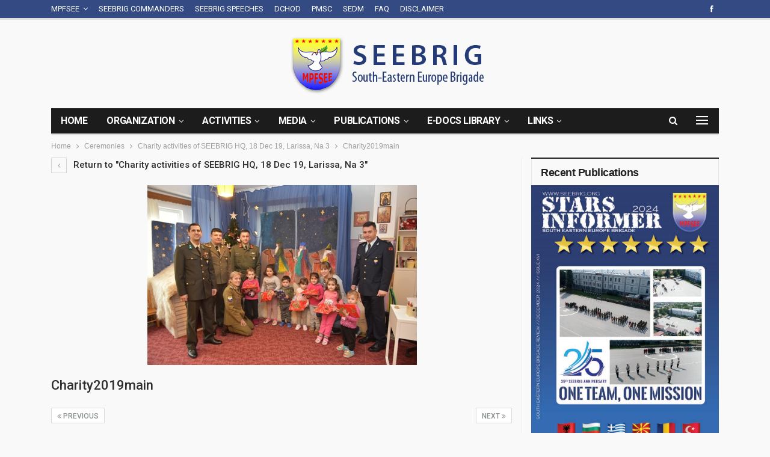

--- FILE ---
content_type: text/html; charset=UTF-8
request_url: https://seebrig.org/2019/12/19/charity-activities-of-seebrig-hq-18-dec-19-larissa-na-3/charity2019main/
body_size: 14528
content:
	<!DOCTYPE html>
		<!--[if IE 8]>
	<html class="ie ie8" lang="en-US"> <![endif]-->
	<!--[if IE 9]>
	<html class="ie ie9" lang="en-US"> <![endif]-->
	<!--[if gt IE 9]><!-->
<html lang="en-US"> <!--<![endif]-->
	<head>
				<meta charset="UTF-8">
		<meta http-equiv="X-UA-Compatible" content="IE=edge">
		<meta name="viewport" content="width=device-width, initial-scale=1.0">
		<link rel="pingback" href="https://seebrig.org/xmlrpc.php"/>

		<title>Charity2019main &#8211; SEEBRIG &#8211; South-Eastern Europe Brigade</title>
<meta name='robots' content='max-image-preview:large' />
<meta name="dlm-version" content="4.9.14">
<!-- Better Open Graph, Schema.org & Twitter Integration -->
<meta property="og:locale" content="en_us"/>
<meta property="og:site_name" content="SEEBRIG - South-Eastern Europe Brigade"/>
<meta property="og:url" content="https://seebrig.org/2019/12/19/charity-activities-of-seebrig-hq-18-dec-19-larissa-na-3/charity2019main/"/>
<meta property="og:title" content="Charity2019main"/>
<meta property="og:image" content="https://seebrig.org/wp-content/themes/publisher/images/default-thumb/large.png"/>
<meta property="og:description" content="South-Eastern Europe Brigade (SEEBRIG) - formation established by seven participating nations in order to contribute to the regional security and stability in the Euro-Atlantic area"/>
<meta property="og:type" content="article"/>
<meta name="twitter:card" content="summary"/>
<meta name="twitter:url" content="https://seebrig.org/2019/12/19/charity-activities-of-seebrig-hq-18-dec-19-larissa-na-3/charity2019main/"/>
<meta name="twitter:title" content="Charity2019main"/>
<meta name="twitter:description" content="South-Eastern Europe Brigade (SEEBRIG) - formation established by seven participating nations in order to contribute to the regional security and stability in the Euro-Atlantic area"/>
<meta name="twitter:image" content="https://seebrig.org/wp-content/themes/publisher/images/default-thumb/large.png"/>
<!-- / Better Open Graph, Schema.org & Twitter Integration. -->
<link rel='dns-prefetch' href='//fonts.googleapis.com' />
<link rel="alternate" type="application/rss+xml" title="SEEBRIG - South-Eastern Europe Brigade &raquo; Feed" href="https://seebrig.org/feed/" />
<link rel="alternate" type="application/rss+xml" title="SEEBRIG - South-Eastern Europe Brigade &raquo; Comments Feed" href="https://seebrig.org/comments/feed/" />
<link rel="alternate" type="application/rss+xml" title="SEEBRIG - South-Eastern Europe Brigade &raquo; Charity2019main Comments Feed" href="https://seebrig.org/2019/12/19/charity-activities-of-seebrig-hq-18-dec-19-larissa-na-3/charity2019main/feed/" />
<script type="text/javascript">
/* <![CDATA[ */
window._wpemojiSettings = {"baseUrl":"https:\/\/s.w.org\/images\/core\/emoji\/15.0.3\/72x72\/","ext":".png","svgUrl":"https:\/\/s.w.org\/images\/core\/emoji\/15.0.3\/svg\/","svgExt":".svg","source":{"concatemoji":"https:\/\/seebrig.org\/wp-includes\/js\/wp-emoji-release.min.js?ver=3b097df0fd80c4e1befd5365b3468c5c"}};
/*! This file is auto-generated */
!function(i,n){var o,s,e;function c(e){try{var t={supportTests:e,timestamp:(new Date).valueOf()};sessionStorage.setItem(o,JSON.stringify(t))}catch(e){}}function p(e,t,n){e.clearRect(0,0,e.canvas.width,e.canvas.height),e.fillText(t,0,0);var t=new Uint32Array(e.getImageData(0,0,e.canvas.width,e.canvas.height).data),r=(e.clearRect(0,0,e.canvas.width,e.canvas.height),e.fillText(n,0,0),new Uint32Array(e.getImageData(0,0,e.canvas.width,e.canvas.height).data));return t.every(function(e,t){return e===r[t]})}function u(e,t,n){switch(t){case"flag":return n(e,"\ud83c\udff3\ufe0f\u200d\u26a7\ufe0f","\ud83c\udff3\ufe0f\u200b\u26a7\ufe0f")?!1:!n(e,"\ud83c\uddfa\ud83c\uddf3","\ud83c\uddfa\u200b\ud83c\uddf3")&&!n(e,"\ud83c\udff4\udb40\udc67\udb40\udc62\udb40\udc65\udb40\udc6e\udb40\udc67\udb40\udc7f","\ud83c\udff4\u200b\udb40\udc67\u200b\udb40\udc62\u200b\udb40\udc65\u200b\udb40\udc6e\u200b\udb40\udc67\u200b\udb40\udc7f");case"emoji":return!n(e,"\ud83d\udc26\u200d\u2b1b","\ud83d\udc26\u200b\u2b1b")}return!1}function f(e,t,n){var r="undefined"!=typeof WorkerGlobalScope&&self instanceof WorkerGlobalScope?new OffscreenCanvas(300,150):i.createElement("canvas"),a=r.getContext("2d",{willReadFrequently:!0}),o=(a.textBaseline="top",a.font="600 32px Arial",{});return e.forEach(function(e){o[e]=t(a,e,n)}),o}function t(e){var t=i.createElement("script");t.src=e,t.defer=!0,i.head.appendChild(t)}"undefined"!=typeof Promise&&(o="wpEmojiSettingsSupports",s=["flag","emoji"],n.supports={everything:!0,everythingExceptFlag:!0},e=new Promise(function(e){i.addEventListener("DOMContentLoaded",e,{once:!0})}),new Promise(function(t){var n=function(){try{var e=JSON.parse(sessionStorage.getItem(o));if("object"==typeof e&&"number"==typeof e.timestamp&&(new Date).valueOf()<e.timestamp+604800&&"object"==typeof e.supportTests)return e.supportTests}catch(e){}return null}();if(!n){if("undefined"!=typeof Worker&&"undefined"!=typeof OffscreenCanvas&&"undefined"!=typeof URL&&URL.createObjectURL&&"undefined"!=typeof Blob)try{var e="postMessage("+f.toString()+"("+[JSON.stringify(s),u.toString(),p.toString()].join(",")+"));",r=new Blob([e],{type:"text/javascript"}),a=new Worker(URL.createObjectURL(r),{name:"wpTestEmojiSupports"});return void(a.onmessage=function(e){c(n=e.data),a.terminate(),t(n)})}catch(e){}c(n=f(s,u,p))}t(n)}).then(function(e){for(var t in e)n.supports[t]=e[t],n.supports.everything=n.supports.everything&&n.supports[t],"flag"!==t&&(n.supports.everythingExceptFlag=n.supports.everythingExceptFlag&&n.supports[t]);n.supports.everythingExceptFlag=n.supports.everythingExceptFlag&&!n.supports.flag,n.DOMReady=!1,n.readyCallback=function(){n.DOMReady=!0}}).then(function(){return e}).then(function(){var e;n.supports.everything||(n.readyCallback(),(e=n.source||{}).concatemoji?t(e.concatemoji):e.wpemoji&&e.twemoji&&(t(e.twemoji),t(e.wpemoji)))}))}((window,document),window._wpemojiSettings);
/* ]]> */
</script>
<style id='wp-emoji-styles-inline-css' type='text/css'>

	img.wp-smiley, img.emoji {
		display: inline !important;
		border: none !important;
		box-shadow: none !important;
		height: 1em !important;
		width: 1em !important;
		margin: 0 0.07em !important;
		vertical-align: -0.1em !important;
		background: none !important;
		padding: 0 !important;
	}
</style>
<link rel='stylesheet' id='wp-block-library-css' href='https://seebrig.org/wp-includes/css/dist/block-library/style.min.css?ver=3b097df0fd80c4e1befd5365b3468c5c' type='text/css' media='all' />
<style id='classic-theme-styles-inline-css' type='text/css'>
/*! This file is auto-generated */
.wp-block-button__link{color:#fff;background-color:#32373c;border-radius:9999px;box-shadow:none;text-decoration:none;padding:calc(.667em + 2px) calc(1.333em + 2px);font-size:1.125em}.wp-block-file__button{background:#32373c;color:#fff;text-decoration:none}
</style>
<style id='global-styles-inline-css' type='text/css'>
:root{--wp--preset--aspect-ratio--square: 1;--wp--preset--aspect-ratio--4-3: 4/3;--wp--preset--aspect-ratio--3-4: 3/4;--wp--preset--aspect-ratio--3-2: 3/2;--wp--preset--aspect-ratio--2-3: 2/3;--wp--preset--aspect-ratio--16-9: 16/9;--wp--preset--aspect-ratio--9-16: 9/16;--wp--preset--color--black: #000000;--wp--preset--color--cyan-bluish-gray: #abb8c3;--wp--preset--color--white: #ffffff;--wp--preset--color--pale-pink: #f78da7;--wp--preset--color--vivid-red: #cf2e2e;--wp--preset--color--luminous-vivid-orange: #ff6900;--wp--preset--color--luminous-vivid-amber: #fcb900;--wp--preset--color--light-green-cyan: #7bdcb5;--wp--preset--color--vivid-green-cyan: #00d084;--wp--preset--color--pale-cyan-blue: #8ed1fc;--wp--preset--color--vivid-cyan-blue: #0693e3;--wp--preset--color--vivid-purple: #9b51e0;--wp--preset--gradient--vivid-cyan-blue-to-vivid-purple: linear-gradient(135deg,rgba(6,147,227,1) 0%,rgb(155,81,224) 100%);--wp--preset--gradient--light-green-cyan-to-vivid-green-cyan: linear-gradient(135deg,rgb(122,220,180) 0%,rgb(0,208,130) 100%);--wp--preset--gradient--luminous-vivid-amber-to-luminous-vivid-orange: linear-gradient(135deg,rgba(252,185,0,1) 0%,rgba(255,105,0,1) 100%);--wp--preset--gradient--luminous-vivid-orange-to-vivid-red: linear-gradient(135deg,rgba(255,105,0,1) 0%,rgb(207,46,46) 100%);--wp--preset--gradient--very-light-gray-to-cyan-bluish-gray: linear-gradient(135deg,rgb(238,238,238) 0%,rgb(169,184,195) 100%);--wp--preset--gradient--cool-to-warm-spectrum: linear-gradient(135deg,rgb(74,234,220) 0%,rgb(151,120,209) 20%,rgb(207,42,186) 40%,rgb(238,44,130) 60%,rgb(251,105,98) 80%,rgb(254,248,76) 100%);--wp--preset--gradient--blush-light-purple: linear-gradient(135deg,rgb(255,206,236) 0%,rgb(152,150,240) 100%);--wp--preset--gradient--blush-bordeaux: linear-gradient(135deg,rgb(254,205,165) 0%,rgb(254,45,45) 50%,rgb(107,0,62) 100%);--wp--preset--gradient--luminous-dusk: linear-gradient(135deg,rgb(255,203,112) 0%,rgb(199,81,192) 50%,rgb(65,88,208) 100%);--wp--preset--gradient--pale-ocean: linear-gradient(135deg,rgb(255,245,203) 0%,rgb(182,227,212) 50%,rgb(51,167,181) 100%);--wp--preset--gradient--electric-grass: linear-gradient(135deg,rgb(202,248,128) 0%,rgb(113,206,126) 100%);--wp--preset--gradient--midnight: linear-gradient(135deg,rgb(2,3,129) 0%,rgb(40,116,252) 100%);--wp--preset--font-size--small: 13px;--wp--preset--font-size--medium: 20px;--wp--preset--font-size--large: 36px;--wp--preset--font-size--x-large: 42px;--wp--preset--spacing--20: 0.44rem;--wp--preset--spacing--30: 0.67rem;--wp--preset--spacing--40: 1rem;--wp--preset--spacing--50: 1.5rem;--wp--preset--spacing--60: 2.25rem;--wp--preset--spacing--70: 3.38rem;--wp--preset--spacing--80: 5.06rem;--wp--preset--shadow--natural: 6px 6px 9px rgba(0, 0, 0, 0.2);--wp--preset--shadow--deep: 12px 12px 50px rgba(0, 0, 0, 0.4);--wp--preset--shadow--sharp: 6px 6px 0px rgba(0, 0, 0, 0.2);--wp--preset--shadow--outlined: 6px 6px 0px -3px rgba(255, 255, 255, 1), 6px 6px rgba(0, 0, 0, 1);--wp--preset--shadow--crisp: 6px 6px 0px rgba(0, 0, 0, 1);}:where(.is-layout-flex){gap: 0.5em;}:where(.is-layout-grid){gap: 0.5em;}body .is-layout-flex{display: flex;}.is-layout-flex{flex-wrap: wrap;align-items: center;}.is-layout-flex > :is(*, div){margin: 0;}body .is-layout-grid{display: grid;}.is-layout-grid > :is(*, div){margin: 0;}:where(.wp-block-columns.is-layout-flex){gap: 2em;}:where(.wp-block-columns.is-layout-grid){gap: 2em;}:where(.wp-block-post-template.is-layout-flex){gap: 1.25em;}:where(.wp-block-post-template.is-layout-grid){gap: 1.25em;}.has-black-color{color: var(--wp--preset--color--black) !important;}.has-cyan-bluish-gray-color{color: var(--wp--preset--color--cyan-bluish-gray) !important;}.has-white-color{color: var(--wp--preset--color--white) !important;}.has-pale-pink-color{color: var(--wp--preset--color--pale-pink) !important;}.has-vivid-red-color{color: var(--wp--preset--color--vivid-red) !important;}.has-luminous-vivid-orange-color{color: var(--wp--preset--color--luminous-vivid-orange) !important;}.has-luminous-vivid-amber-color{color: var(--wp--preset--color--luminous-vivid-amber) !important;}.has-light-green-cyan-color{color: var(--wp--preset--color--light-green-cyan) !important;}.has-vivid-green-cyan-color{color: var(--wp--preset--color--vivid-green-cyan) !important;}.has-pale-cyan-blue-color{color: var(--wp--preset--color--pale-cyan-blue) !important;}.has-vivid-cyan-blue-color{color: var(--wp--preset--color--vivid-cyan-blue) !important;}.has-vivid-purple-color{color: var(--wp--preset--color--vivid-purple) !important;}.has-black-background-color{background-color: var(--wp--preset--color--black) !important;}.has-cyan-bluish-gray-background-color{background-color: var(--wp--preset--color--cyan-bluish-gray) !important;}.has-white-background-color{background-color: var(--wp--preset--color--white) !important;}.has-pale-pink-background-color{background-color: var(--wp--preset--color--pale-pink) !important;}.has-vivid-red-background-color{background-color: var(--wp--preset--color--vivid-red) !important;}.has-luminous-vivid-orange-background-color{background-color: var(--wp--preset--color--luminous-vivid-orange) !important;}.has-luminous-vivid-amber-background-color{background-color: var(--wp--preset--color--luminous-vivid-amber) !important;}.has-light-green-cyan-background-color{background-color: var(--wp--preset--color--light-green-cyan) !important;}.has-vivid-green-cyan-background-color{background-color: var(--wp--preset--color--vivid-green-cyan) !important;}.has-pale-cyan-blue-background-color{background-color: var(--wp--preset--color--pale-cyan-blue) !important;}.has-vivid-cyan-blue-background-color{background-color: var(--wp--preset--color--vivid-cyan-blue) !important;}.has-vivid-purple-background-color{background-color: var(--wp--preset--color--vivid-purple) !important;}.has-black-border-color{border-color: var(--wp--preset--color--black) !important;}.has-cyan-bluish-gray-border-color{border-color: var(--wp--preset--color--cyan-bluish-gray) !important;}.has-white-border-color{border-color: var(--wp--preset--color--white) !important;}.has-pale-pink-border-color{border-color: var(--wp--preset--color--pale-pink) !important;}.has-vivid-red-border-color{border-color: var(--wp--preset--color--vivid-red) !important;}.has-luminous-vivid-orange-border-color{border-color: var(--wp--preset--color--luminous-vivid-orange) !important;}.has-luminous-vivid-amber-border-color{border-color: var(--wp--preset--color--luminous-vivid-amber) !important;}.has-light-green-cyan-border-color{border-color: var(--wp--preset--color--light-green-cyan) !important;}.has-vivid-green-cyan-border-color{border-color: var(--wp--preset--color--vivid-green-cyan) !important;}.has-pale-cyan-blue-border-color{border-color: var(--wp--preset--color--pale-cyan-blue) !important;}.has-vivid-cyan-blue-border-color{border-color: var(--wp--preset--color--vivid-cyan-blue) !important;}.has-vivid-purple-border-color{border-color: var(--wp--preset--color--vivid-purple) !important;}.has-vivid-cyan-blue-to-vivid-purple-gradient-background{background: var(--wp--preset--gradient--vivid-cyan-blue-to-vivid-purple) !important;}.has-light-green-cyan-to-vivid-green-cyan-gradient-background{background: var(--wp--preset--gradient--light-green-cyan-to-vivid-green-cyan) !important;}.has-luminous-vivid-amber-to-luminous-vivid-orange-gradient-background{background: var(--wp--preset--gradient--luminous-vivid-amber-to-luminous-vivid-orange) !important;}.has-luminous-vivid-orange-to-vivid-red-gradient-background{background: var(--wp--preset--gradient--luminous-vivid-orange-to-vivid-red) !important;}.has-very-light-gray-to-cyan-bluish-gray-gradient-background{background: var(--wp--preset--gradient--very-light-gray-to-cyan-bluish-gray) !important;}.has-cool-to-warm-spectrum-gradient-background{background: var(--wp--preset--gradient--cool-to-warm-spectrum) !important;}.has-blush-light-purple-gradient-background{background: var(--wp--preset--gradient--blush-light-purple) !important;}.has-blush-bordeaux-gradient-background{background: var(--wp--preset--gradient--blush-bordeaux) !important;}.has-luminous-dusk-gradient-background{background: var(--wp--preset--gradient--luminous-dusk) !important;}.has-pale-ocean-gradient-background{background: var(--wp--preset--gradient--pale-ocean) !important;}.has-electric-grass-gradient-background{background: var(--wp--preset--gradient--electric-grass) !important;}.has-midnight-gradient-background{background: var(--wp--preset--gradient--midnight) !important;}.has-small-font-size{font-size: var(--wp--preset--font-size--small) !important;}.has-medium-font-size{font-size: var(--wp--preset--font-size--medium) !important;}.has-large-font-size{font-size: var(--wp--preset--font-size--large) !important;}.has-x-large-font-size{font-size: var(--wp--preset--font-size--x-large) !important;}
:where(.wp-block-post-template.is-layout-flex){gap: 1.25em;}:where(.wp-block-post-template.is-layout-grid){gap: 1.25em;}
:where(.wp-block-columns.is-layout-flex){gap: 2em;}:where(.wp-block-columns.is-layout-grid){gap: 2em;}
:root :where(.wp-block-pullquote){font-size: 1.5em;line-height: 1.6;}
</style>
<link rel='stylesheet' id='pdfp-public-css' href='https://seebrig.org/wp-content/plugins/pdf-poster/dist/public.css?ver=2.1.24' type='text/css' media='all' />
<link rel='stylesheet' id='ms-main-css' href='https://seebrig.org/wp-content/plugins/masterslider/public/assets/css/masterslider.main.css?ver=3.5.5' type='text/css' media='all' />
<link rel='stylesheet' id='ms-custom-css' href='https://seebrig.org/wp-content/uploads/masterslider/custom.css?ver=1.1' type='text/css' media='all' />
<link rel='stylesheet' id='better-framework-main-fonts-css' href='https://fonts.googleapis.com/css?family=Roboto:400,500,700&#038;display=swap' type='text/css' media='all' />
<script type="text/javascript" src="https://seebrig.org/wp-includes/js/jquery/jquery.min.js?ver=3.7.1" id="jquery-core-js"></script>
<script type="text/javascript" src="https://seebrig.org/wp-includes/js/jquery/jquery-migrate.min.js?ver=3.4.1" id="jquery-migrate-js"></script>
<!--[if lt IE 9]>
<script type="text/javascript" src="https://seebrig.org/wp-content/themes/publisher/includes/libs/better-framework/assets/js/html5shiv.min.js?ver=3.15.0" id="bf-html5shiv-js"></script>
<![endif]-->
<!--[if lt IE 9]>
<script type="text/javascript" src="https://seebrig.org/wp-content/themes/publisher/includes/libs/better-framework/assets/js/respond.min.js?ver=3.15.0" id="bf-respond-js"></script>
<![endif]-->
<link rel="https://api.w.org/" href="https://seebrig.org/wp-json/" /><link rel="alternate" title="JSON" type="application/json" href="https://seebrig.org/wp-json/wp/v2/media/2049" /><link rel="EditURI" type="application/rsd+xml" title="RSD" href="https://seebrig.org/xmlrpc.php?rsd" />

<link rel='shortlink' href='https://seebrig.org/?p=2049' />
<link rel="alternate" title="oEmbed (JSON)" type="application/json+oembed" href="https://seebrig.org/wp-json/oembed/1.0/embed?url=https%3A%2F%2Fseebrig.org%2F2019%2F12%2F19%2Fcharity-activities-of-seebrig-hq-18-dec-19-larissa-na-3%2Fcharity2019main%2F" />
<link rel="alternate" title="oEmbed (XML)" type="text/xml+oembed" href="https://seebrig.org/wp-json/oembed/1.0/embed?url=https%3A%2F%2Fseebrig.org%2F2019%2F12%2F19%2Fcharity-activities-of-seebrig-hq-18-dec-19-larissa-na-3%2Fcharity2019main%2F&#038;format=xml" />
<script>var ms_grabbing_curosr='https://seebrig.org/wp-content/plugins/masterslider/public/assets/css/common/grabbing.cur',ms_grab_curosr='https://seebrig.org/wp-content/plugins/masterslider/public/assets/css/common/grab.cur';</script>
<meta name="generator" content="MasterSlider 3.5.5 - Responsive Touch Image Slider" />
        <style>
                    </style>
        <meta name="generator" content="Powered by WPBakery Page Builder - drag and drop page builder for WordPress."/>
<script type="application/ld+json">{
    "@context": "http://schema.org/",
    "@type": "Organization",
    "@id": "#organization",
    "logo": {
        "@type": "ImageObject",
        "url": "https://seebrig.org/wp-content/uploads/2022/08/logo.png"
    },
    "url": "https://seebrig.org/",
    "name": "SEEBRIG - South-Eastern Europe Brigade",
    "description": "South-Eastern Europe Brigade (SEEBRIG) - formation established by seven participating nations in order to contribute to the regional security and stability in the Euro-Atlantic area"
}</script>
<script type="application/ld+json">{
    "@context": "http://schema.org/",
    "@type": "WebSite",
    "name": "SEEBRIG - South-Eastern Europe Brigade",
    "alternateName": "South-Eastern Europe Brigade (SEEBRIG) - formation established by seven participating nations in order to contribute to the regional security and stability in the Euro-Atlantic area",
    "url": "https://seebrig.org/"
}</script>
<script type="application/ld+json">{
    "@context": "http://schema.org/",
    "@type": "ImageObject",
    "headline": "Charity2019main",
    "datePublished": "2022-10-07",
    "dateModified": "2022-10-07",
    "author": {
        "@type": "Person",
        "@id": "#person-EditorSeebrig",
        "name": "Editor Seebrig"
    },
    "image": "https://seebrig.org/wp-content/uploads/2022/10/Charity2019main.jpg",
    "interactionStatistic": [
        {
            "@type": "InteractionCounter",
            "interactionType": "http://schema.org/CommentAction",
            "userInteractionCount": "0"
        }
    ],
    "publisher": {
        "@id": "#organization"
    },
    "mainEntityOfPage": "https://seebrig.org/2019/12/19/charity-activities-of-seebrig-hq-18-dec-19-larissa-na-3/charity2019main/"
}</script>
<link rel='stylesheet' id='bf-minifed-css-1' href='https://seebrig.org/wp-content/bs-booster-cache/8721c3e798a6a68d660a39d445ed65e7.css' type='text/css' media='all' />
<link rel='stylesheet' id='7.11.0-1742391379' href='https://seebrig.org/wp-content/bs-booster-cache/80559219c720620f77e71471d85d7da4.css' type='text/css' media='all' />
<link rel="icon" href="https://seebrig.org/wp-content/uploads/2022/09/logo-1.png" sizes="32x32" />
<link rel="icon" href="https://seebrig.org/wp-content/uploads/2022/09/logo-1.png" sizes="192x192" />
<link rel="apple-touch-icon" href="https://seebrig.org/wp-content/uploads/2022/09/logo-1.png" />
<meta name="msapplication-TileImage" content="https://seebrig.org/wp-content/uploads/2022/09/logo-1.png" />
		<style type="text/css" id="wp-custom-css">
			.listing.columns-3 .listing-item:nth-child(3n-2), .mega-links.columns-3>.menu-item:nth-child(3n-2) {
    padding-right: 5px;
    clear: left;
}

.listing.columns-3 .listing-item:nth-child(3n+3), .mega-links.columns-3>.menu-item:nth-child(3n+3) {
    padding-left: 5px;
}

.listing.columns-3 .listing-item:nth-child(3n-1), .mega-links.columns-3>.menu-item:nth-child(3n-1) {
    padding-left: 3px;
    padding-right: 3px;
}
.site-header .site-branding .logo {
  
    text-align: center;
}

.fff {
	min-height:685px;
}
.fff .listing-item-text-3 .title a {
    color: white!important;
}

@media (min-width: 768px){
.fff.vc_col-sm-4 {
    width: 32.333333%!important;
	}}

.fff .wpb_text_column a{
	color:white;
}

.fff .post-meta, .post-meta a {
    color: #ebebeb;
}

.section-heading.sh-t6.sh-s3 .other-link .h-text {
    padding: 0 0 0 17px;
    FONT-SIZE: 14px;
    text-transform: uppercase;
}


.post-tp-8-header {
   
    height: 328px;
    float: left;
    width: 40%;
    margin: 0 30px 25px 0;
}

.post-summary {
	font-family: Arial;}
.entry-content {
	font-family: Arial;}
body, .btn-bs-pagination, .body-typo {
	font-family: Arial;}

ul ::marker{
    color: #ff7a18;
	font-size:20px;
}

.post-tp-8-header {
    height: 385px;
	width: 47%;}

p {
    margin: 0 0 5px;
    font-size: 16px;
    font-family: Arial;
}

ol, ul {
    
    font-size: 15px;
    font-family: Arial;
}

.archive-title .pre-title {

    display: none;
}

.post-meta .post-author {

    DISPLAY: NONE;
}

.pub  {
    border: 0;
    vertical-align: middle;
    margin-top: -22px;
}

.listing-item-grid-1 .featured .img-holder {

    box-shadow: rgb(204 219 232) 3px 3px 6px 0px inset, rgb(255 255 255 / 50%) -3px -3px 6px 1px inset;
    box-shadow: rgb(0 0 0 / 45%) 0px 25px 20px -20px;
}

.entry-content .gallery .gallery-item img {
    max-width: 99%!important;
    height: auto!important;
}		</style>
		<noscript><style> .wpb_animate_when_almost_visible { opacity: 1; }</style></noscript>	</head>

<body class="attachment attachment-template-default single single-attachment postid-2049 attachmentid-2049 attachment-jpeg _masterslider _msp_version_3.5.5 bs-theme bs-publisher bs-publisher-tech-magazine active-light-box ltr close-rh page-layout-2-col page-layout-2-col-right full-width active-sticky-sidebar main-menu-sticky-smart main-menu-boxed active-ajax-search  wpb-js-composer js-comp-ver-6.7.0 vc_responsive bs-ll-a" dir="ltr">
<div class="off-canvas-overlay"></div>
<div class="off-canvas-container left skin-white">
	<div class="off-canvas-inner">
		<span class="canvas-close"><i></i></span>
					<div class="off-canvas-header">
									<div class="logo">

						<a href="https://seebrig.org/">
							<img src="https://seebrig.org/wp-content/uploads/2022/08/logo.png"
							     alt="SEEBRIG - South-Eastern Europe Brigade">
						</a>
					</div>
									<div class="site-description">South-Eastern Europe Brigade (SEEBRIG) - formation established by seven participating nations in order to contribute to the regional security and stability in the Euro-Atlantic area</div>
			</div>
						<div class="off-canvas-search">
				<form role="search" method="get" action="https://seebrig.org">
					<input type="text" name="s" value=""
					       placeholder="Search...">
					<i class="fa fa-search"></i>
				</form>
			</div>
						<nav class="off-canvas-menu">
				<ul class="menu bsm-pure clearfix">
					<li id="menu-item-346" class="menu-item menu-item-type-custom menu-item-object-custom menu-item-has-children better-anim-fade menu-item-346"><a href="#">MPFSEE</a>
<ul class="sub-menu">
	<li id="menu-item-347" class="menu-item menu-item-type-post_type menu-item-object-page better-anim-fade menu-item-347"><a href="https://seebrig.org/south-eastern-europe-brigade-seebrig/">South-Eastern Europe Brigade ‘SEEBRIG’</a></li>
	<li id="menu-item-348" class="menu-item menu-item-type-post_type menu-item-object-page better-anim-fade menu-item-348"><a href="https://seebrig.org/seebrigs-concept-of-operation/">SEEBRIG’s Concept of Operation</a></li>
	<li id="menu-item-349" class="menu-item menu-item-type-post_type menu-item-object-page better-anim-fade menu-item-349"><a href="https://seebrig.org/decision-making-process/">Decision Making Process</a></li>
</ul>
</li>
<li id="menu-item-350" class="menu-item menu-item-type-taxonomy menu-item-object-category menu-term-20 better-anim-fade menu-item-350"><a href="https://seebrig.org/category/seebrig-commanders/">SEEBRIG Commanders</a></li>
<li id="menu-item-359" class="menu-item menu-item-type-taxonomy menu-item-object-category menu-term-17 better-anim-fade menu-item-359"><a href="https://seebrig.org/category/seebrig-speeches/">SEEBRIG Speeches</a></li>
<li id="menu-item-376" class="menu-item menu-item-type-post_type menu-item-object-page better-anim-fade menu-item-376"><a href="https://seebrig.org/dchod/">DCHOD</a></li>
<li id="menu-item-386" class="menu-item menu-item-type-post_type menu-item-object-page better-anim-fade menu-item-386"><a href="https://seebrig.org/pmsc/">PMSC</a></li>
<li id="menu-item-451" class="menu-item menu-item-type-taxonomy menu-item-object-category menu-term-24 better-anim-fade menu-item-451"><a href="https://seebrig.org/category/sedm/">SEDM</a></li>
<li id="menu-item-465" class="menu-item menu-item-type-post_type menu-item-object-page better-anim-fade menu-item-465"><a href="https://seebrig.org/faq/">FAQ</a></li>
<li id="menu-item-470" class="menu-item menu-item-type-post_type menu-item-object-page better-anim-fade menu-item-470"><a href="https://seebrig.org/disclaimer/">Disclaimer</a></li>
				</ul>
			</nav>
				</div>
</div>
		<div class="main-wrap content-main-wrap">
			<header id="header" class="site-header header-style-2 boxed" itemscope="itemscope" itemtype="https://schema.org/WPHeader">

		<section class="topbar topbar-style-1 hidden-xs hidden-xs">
	<div class="content-wrap">
		<div class="container">
			<div class="topbar-inner clearfix">

									<div class="section-links">
								<div  class="  better-studio-shortcode bsc-clearfix better-social-counter style-button not-colored in-4-col">
						<ul class="social-list bsc-clearfix"><li class="social-item facebook"><a href = "https://www.facebook.com/seebrig" target = "_blank" > <i class="item-icon bsfi-facebook" ></i><span class="item-title" > Likes </span> </a> </li> 			</ul>
		</div>
							</div>
				
				<div class="section-menu">
						<div id="menu-top" class="menu top-menu-wrapper" role="navigation" itemscope="itemscope" itemtype="https://schema.org/SiteNavigationElement">
		<nav class="top-menu-container">

			<ul id="top-navigation" class="top-menu menu clearfix bsm-pure">
				<li class="menu-item menu-item-type-custom menu-item-object-custom menu-item-has-children better-anim-fade menu-item-346"><a href="#">MPFSEE</a>
<ul class="sub-menu">
	<li class="menu-item menu-item-type-post_type menu-item-object-page better-anim-fade menu-item-347"><a href="https://seebrig.org/south-eastern-europe-brigade-seebrig/">South-Eastern Europe Brigade ‘SEEBRIG’</a></li>
	<li class="menu-item menu-item-type-post_type menu-item-object-page better-anim-fade menu-item-348"><a href="https://seebrig.org/seebrigs-concept-of-operation/">SEEBRIG’s Concept of Operation</a></li>
	<li class="menu-item menu-item-type-post_type menu-item-object-page better-anim-fade menu-item-349"><a href="https://seebrig.org/decision-making-process/">Decision Making Process</a></li>
</ul>
</li>
<li class="menu-item menu-item-type-taxonomy menu-item-object-category menu-term-20 better-anim-fade menu-item-350"><a href="https://seebrig.org/category/seebrig-commanders/">SEEBRIG Commanders</a></li>
<li class="menu-item menu-item-type-taxonomy menu-item-object-category menu-term-17 better-anim-fade menu-item-359"><a href="https://seebrig.org/category/seebrig-speeches/">SEEBRIG Speeches</a></li>
<li class="menu-item menu-item-type-post_type menu-item-object-page better-anim-fade menu-item-376"><a href="https://seebrig.org/dchod/">DCHOD</a></li>
<li class="menu-item menu-item-type-post_type menu-item-object-page better-anim-fade menu-item-386"><a href="https://seebrig.org/pmsc/">PMSC</a></li>
<li class="menu-item menu-item-type-taxonomy menu-item-object-category menu-term-24 better-anim-fade menu-item-451"><a href="https://seebrig.org/category/sedm/">SEDM</a></li>
<li class="menu-item menu-item-type-post_type menu-item-object-page better-anim-fade menu-item-465"><a href="https://seebrig.org/faq/">FAQ</a></li>
<li class="menu-item menu-item-type-post_type menu-item-object-page better-anim-fade menu-item-470"><a href="https://seebrig.org/disclaimer/">Disclaimer</a></li>
			</ul>

		</nav>
	</div>
				</div>
			</div>
		</div>
	</div>
</section>
		<div class="header-inner">
			<div class="content-wrap">
				<div class="container">
					<div class="row">
						<div class="row-height">
							<div class="logo-col col-xs-12">
								<div class="col-inside">
									<div id="site-branding" class="site-branding">
	<p  id="site-title" class="logo h1 img-logo">
	<a href="https://seebrig.org/" itemprop="url" rel="home">
					<img id="site-logo" src="https://seebrig.org/wp-content/uploads/2022/08/logo.png"
			     alt="Publisher"  />

			<span class="site-title">Publisher - South-Eastern Europe Brigade (SEEBRIG) - formation established by seven participating nations in order to contribute to the regional security and stability in the Euro-Atlantic area</span>
				</a>
</p>
</div><!-- .site-branding -->
								</div>
							</div>
													</div>
					</div>
				</div>
			</div>
		</div>

		<div id="menu-main" class="menu main-menu-wrapper show-search-item show-off-canvas menu-actions-btn-width-2" role="navigation" itemscope="itemscope" itemtype="https://schema.org/SiteNavigationElement">
	<div class="main-menu-inner">
		<div class="content-wrap">
			<div class="container">

				<nav class="main-menu-container">
					<ul id="main-navigation" class="main-menu menu bsm-pure clearfix">
						<li id="menu-item-142" class="menu-item menu-item-type-post_type menu-item-object-page menu-item-home better-anim-fade menu-item-142"><a href="https://seebrig.org/">Home</a></li>
<li id="menu-item-189" class="menu-item menu-item-type-custom menu-item-object-custom menu-item-has-children better-anim-fade menu-item-189"><a href="#">Organization</a>
<ul class="sub-menu">
	<li id="menu-item-3208" class="menu-item menu-item-type-post_type menu-item-object-page better-anim-fade menu-item-3208"><a href="https://seebrig.org/member-countries1/">Member Countries</a></li>
	<li id="menu-item-3213" class="menu-item menu-item-type-post_type menu-item-object-page better-anim-fade menu-item-3213"><a href="https://seebrig.org/observer-countries/">Observer Countries</a></li>
	<li id="menu-item-558" class="menu-item menu-item-type-post_type menu-item-object-page better-anim-fade menu-item-558"><a href="https://seebrig.org/seebrig-structure/">SEEBRIG Structure</a></li>
</ul>
</li>
<li id="menu-item-191" class="menu-item menu-item-type-custom menu-item-object-custom menu-item-has-children better-anim-fade menu-item-191"><a href="#">Activities</a>
<ul class="sub-menu">
	<li id="menu-item-559" class="menu-item menu-item-type-custom menu-item-object-custom menu-item-has-children better-anim-fade menu-item-559"><a href="#">Evaluation and Certification Process</a>
	<ul class="sub-menu">
		<li id="menu-item-562" class="menu-item menu-item-type-post_type menu-item-object-page better-anim-fade menu-item-562"><a href="https://seebrig.org/general-information/">General Information</a></li>
		<li id="menu-item-618" class="menu-item menu-item-type-post_type menu-item-object-page better-anim-fade menu-item-618"><a href="https://seebrig.org/full-operational-capability/">FOC</a></li>
		<li id="menu-item-617" class="menu-item menu-item-type-post_type menu-item-object-page better-anim-fade menu-item-617"><a href="https://seebrig.org/interim-operational-capability/">IOC</a></li>
	</ul>
</li>
	<li id="menu-item-619" class="menu-item menu-item-type-custom menu-item-object-custom menu-item-has-children better-anim-fade menu-item-619"><a href="#">Training and Exercises</a>
	<ul class="sub-menu">
		<li id="menu-item-624" class="menu-item menu-item-type-post_type menu-item-object-page better-anim-fade menu-item-624"><a href="https://seebrig.org/seebrig-exercise-policy/">SEEBRIG Exercise Policy</a></li>
		<li id="menu-item-714" class="menu-item menu-item-type-taxonomy menu-item-object-category menu-term-32 better-anim-fade menu-item-714"><a href="https://seebrig.org/category/conducted-by-seebrig/">Conducted by SEEBRIG</a></li>
		<li id="menu-item-721" class="menu-item menu-item-type-taxonomy menu-item-object-category menu-term-33 better-anim-fade menu-item-721"><a href="https://seebrig.org/category/participated-by-seebrig/">Participated by SEEBRIG</a></li>
	</ul>
</li>
	<li id="menu-item-722" class="menu-item menu-item-type-taxonomy menu-item-object-category menu-term-30 better-anim-fade menu-item-722"><a href="https://seebrig.org/category/meetings-and-conferences/">Meetings and Conferences</a></li>
	<li id="menu-item-727" class="menu-item menu-item-type-post_type menu-item-object-page better-anim-fade menu-item-727"><a href="https://seebrig.org/planned-activities/">Planned Activities</a></li>
	<li id="menu-item-734" class="menu-item menu-item-type-custom menu-item-object-custom menu-item-has-children better-anim-fade menu-item-734"><a href="#">Social &#038; Welfare</a>
	<ul class="sub-menu">
		<li id="menu-item-735" class="menu-item menu-item-type-taxonomy menu-item-object-category menu-term-34 better-anim-fade menu-item-735"><a href="https://seebrig.org/category/celebrations/">Celebrations</a></li>
		<li id="menu-item-738" class="menu-item menu-item-type-taxonomy menu-item-object-category menu-term-27 better-anim-fade menu-item-738"><a href="https://seebrig.org/category/ceremonies/">Ceremonies</a></li>
		<li id="menu-item-739" class="menu-item menu-item-type-taxonomy menu-item-object-category menu-term-31 better-anim-fade menu-item-739"><a href="https://seebrig.org/category/seebrig-tours-and-trips/">SEEBRIG Tours and Trips</a></li>
		<li id="menu-item-2488" class="menu-item menu-item-type-taxonomy menu-item-object-category menu-term-44 better-anim-fade menu-item-2488"><a href="https://seebrig.org/category/sport/">Sport</a></li>
	</ul>
</li>
	<li id="menu-item-740" class="menu-item menu-item-type-custom menu-item-object-custom menu-item-has-children better-anim-fade menu-item-740"><a href="#">Visits</a>
	<ul class="sub-menu">
		<li id="menu-item-741" class="menu-item menu-item-type-taxonomy menu-item-object-category menu-item-has-children menu-term-28 better-anim-fade menu-item-741"><a href="https://seebrig.org/category/visits-to-allocated-units/">Visits to Allocated Units</a>
		<ul class="sub-menu">
			<li id="menu-item-753" class="menu-item menu-item-type-taxonomy menu-item-object-category menu-term-35 better-anim-fade menu-item-753"><a href="https://seebrig.org/category/visits-to-allocated-units/nation-1/">Nation 1</a></li>
			<li id="menu-item-768" class="menu-item menu-item-type-taxonomy menu-item-object-category menu-term-36 better-anim-fade menu-item-768"><a href="https://seebrig.org/category/visits-to-allocated-units/nation-2/">Nation 2</a></li>
			<li id="menu-item-769" class="menu-item menu-item-type-taxonomy menu-item-object-category menu-term-37 better-anim-fade menu-item-769"><a href="https://seebrig.org/category/visits-to-allocated-units/nation-3/">Nation 3</a></li>
			<li id="menu-item-754" class="menu-item menu-item-type-taxonomy menu-item-object-category menu-term-29 better-anim-fade menu-item-754"><a href="https://seebrig.org/category/visits-to-allocated-units/nation-5/">Nation 5</a></li>
			<li id="menu-item-770" class="menu-item menu-item-type-taxonomy menu-item-object-category menu-term-38 better-anim-fade menu-item-770"><a href="https://seebrig.org/category/visits-to-allocated-units/nation-6/">Nation 6</a></li>
			<li id="menu-item-771" class="menu-item menu-item-type-taxonomy menu-item-object-category menu-term-39 better-anim-fade menu-item-771"><a href="https://seebrig.org/category/visits-to-allocated-units/nation-7/">Nation 7</a></li>
		</ul>
</li>
		<li id="menu-item-777" class="menu-item menu-item-type-taxonomy menu-item-object-category menu-term-40 better-anim-fade menu-item-777"><a href="https://seebrig.org/category/visits-to-seebrig-hq/">Visits to SEEBRIG HQ</a></li>
		<li id="menu-item-781" class="menu-item menu-item-type-taxonomy menu-item-object-category menu-term-41 better-anim-fade menu-item-781"><a href="https://seebrig.org/category/other-visits/">Other Visits</a></li>
	</ul>
</li>
</ul>
</li>
<li id="menu-item-192" class="menu-item menu-item-type-custom menu-item-object-custom menu-item-has-children better-anim-fade menu-item-192"><a href="#">Media</a>
<ul class="sub-menu">
	<li id="menu-item-786" class="menu-item menu-item-type-taxonomy menu-item-object-category menu-term-19 better-anim-fade menu-item-786"><a href="https://seebrig.org/category/press-releases/">Press releases</a></li>
	<li id="menu-item-2831" class="menu-item menu-item-type-post_type menu-item-object-page better-anim-fade menu-item-2831"><a href="https://seebrig.org/media-registration-form/">Media registration form</a></li>
</ul>
</li>
<li id="menu-item-193" class="menu-item menu-item-type-custom menu-item-object-custom menu-item-has-children better-anim-fade menu-item-193"><a href="#">Publications</a>
<ul class="sub-menu">
	<li id="menu-item-886" class="menu-item menu-item-type-custom menu-item-object-custom better-anim-fade menu-item-886"><a href="#">Info Booklet</a></li>
	<li id="menu-item-4417" class="menu-item menu-item-type-post_type menu-item-object-page better-anim-fade menu-item-4417"><a href="https://seebrig.org/25th-anniversary-photo-album/">Photo Album</a></li>
	<li id="menu-item-950" class="menu-item menu-item-type-post_type menu-item-object-page better-anim-fade menu-item-950"><a href="https://seebrig.org/stars_informer/">Stars Informer</a></li>
</ul>
</li>
<li id="menu-item-194" class="menu-item menu-item-type-custom menu-item-object-custom menu-item-has-children better-anim-fade menu-item-194"><a href="#">E-Docs Library</a>
<ul class="sub-menu">
	<li id="menu-item-2509" class="menu-item menu-item-type-post_type menu-item-object-page better-anim-fade menu-item-2509"><a href="https://seebrig.org/mpfsee-base-documents/">MPFSEE Base Documents</a></li>
	<li id="menu-item-2541" class="menu-item menu-item-type-post_type menu-item-object-page better-anim-fade menu-item-2541"><a href="https://seebrig.org/overarching-doctrine/">Overarching Doctrine</a></li>
</ul>
</li>
<li id="menu-item-195" class="menu-item menu-item-type-custom menu-item-object-custom menu-item-has-children better-anim-fade menu-item-195"><a href="#">Links</a>
<ul class="sub-menu">
	<li id="menu-item-980" class="menu-item menu-item-type-post_type menu-item-object-page better-anim-fade menu-item-980"><a href="https://seebrig.org/ios-ngos-pvos/">IOs NGOs PVOs</a></li>
	<li id="menu-item-995" class="menu-item menu-item-type-post_type menu-item-object-page better-anim-fade menu-item-995"><a href="https://seebrig.org/political-organizations/">Political Organizations</a></li>
	<li id="menu-item-1011" class="menu-item menu-item-type-post_type menu-item-object-page better-anim-fade menu-item-1011"><a href="https://seebrig.org/politico-military-organizations/">Politico-Military Organizations</a></li>
	<li id="menu-item-1021" class="menu-item menu-item-type-post_type menu-item-object-page better-anim-fade menu-item-1021"><a href="https://seebrig.org/military-organizations/">Military Organizations</a></li>
</ul>
</li>
					</ul><!-- #main-navigation -->
											<div class="menu-action-buttons width-2">
															<div class="off-canvas-menu-icon-container off-icon-left">
									<div class="off-canvas-menu-icon">
										<div class="off-canvas-menu-icon-el"></div>
									</div>
								</div>
																<div class="search-container close">
									<span class="search-handler"><i class="fa fa-search"></i></span>

									<div class="search-box clearfix">
										<form role="search" method="get" class="search-form clearfix" action="https://seebrig.org">
	<input type="search" class="search-field"
	       placeholder="Search..."
	       value="" name="s"
	       title="Search for:"
	       autocomplete="off">
	<input type="submit" class="search-submit" value="Search">
</form><!-- .search-form -->
									</div>
								</div>
														</div>
										</nav><!-- .main-menu-container -->

			</div>
		</div>
	</div>
</div><!-- .menu -->
	</header><!-- .header -->
	<div class="rh-header clearfix light deferred-block-exclude">
		<div class="rh-container clearfix">

			<div class="menu-container close">
				<span class="menu-handler"><span class="lines"></span></span>
			</div><!-- .menu-container -->

			<div class="logo-container rh-img-logo">
				<a href="https://seebrig.org/" itemprop="url" rel="home">
											<img src="https://seebrig.org/wp-content/uploads/2022/08/logo.png"
						     alt="SEEBRIG - South-Eastern Europe Brigade"  />				</a>
			</div><!-- .logo-container -->
		</div><!-- .rh-container -->
	</div><!-- .rh-header -->
<nav role="navigation" aria-label="Breadcrumbs" class="bf-breadcrumb clearfix bc-top-style"><div class="container bf-breadcrumb-container"><ul class="bf-breadcrumb-items" itemscope itemtype="http://schema.org/BreadcrumbList"><meta name="numberOfItems" content="4" /><meta name="itemListOrder" content="Ascending" /><li itemprop="itemListElement" itemscope itemtype="http://schema.org/ListItem" class="bf-breadcrumb-item bf-breadcrumb-begin"><a itemprop="item" href="https://seebrig.org" rel="home"><span itemprop="name">Home</span></a><meta itemprop="position" content="1" /></li><li itemprop="itemListElement" itemscope itemtype="http://schema.org/ListItem" class="bf-breadcrumb-item"><a itemprop="item" href="https://seebrig.org/category/ceremonies/" ><span itemprop="name">Ceremonies</span></a><meta itemprop="position" content="2" /></li><li itemprop="itemListElement" itemscope itemtype="http://schema.org/ListItem" class="bf-breadcrumb-item"><a itemprop="item" href="https://seebrig.org/2019/12/19/charity-activities-of-seebrig-hq-18-dec-19-larissa-na-3/" ><span itemprop="name">Charity activities of SEEBRIG HQ, 18 Dec 19, Larissa, Na 3</span></a><meta itemprop="position" content="3" /></li><li itemprop="itemListElement" itemscope itemtype="http://schema.org/ListItem" class="bf-breadcrumb-item bf-breadcrumb-end"><span itemprop="name">Charity2019main</span><meta itemprop="item" content="https://seebrig.org/2019/12/19/charity-activities-of-seebrig-hq-18-dec-19-larissa-na-3/charity2019main/"/><meta itemprop="position" content="4" /></li></ul></div></nav><div class="content-wrap">
		<main id="content" class="content-container">

		<div class="container layout-2-col layout-2-col-1 layout-right-sidebar layout-bc-before">
			<div class="row main-section">
										<div class="col-sm-8 content-column">
								<article id="post-2049" class="post-2049 attachment type-attachment status-inherit  single-attachment-content">
					<div class="return-to">
				<a href="https://seebrig.org/2019/12/19/charity-activities-of-seebrig-hq-18-dec-19-larissa-na-3/" class="heading-typo"><i
						class="fa fa-angle-left"></i> Return to &quot;Charity activities of SEEBRIG HQ, 18 Dec 19, Larissa, Na 3&quot;</a>
			</div>
					<div class="single-featured">
							<a class="post-thumbnail" href="https://seebrig.org/wp-content/uploads/2022/10/Charity2019main.jpg">
					<img src="https://seebrig.org/wp-content/uploads/2022/10/Charity2019main.jpg"
					     alt="Charity2019main">
				</a>
						</div>

		<header class="attachment-header">
			<h1 class="attachment-title">Charity2019main</h1>		</header>

					<div class="pagination bs-links-pagination clearfix" itemscope="itemscope" itemtype="https://schema.org/SiteNavigationElement/Pagination">
									<div
						class="newer"><a href='https://seebrig.org/2019/12/19/charity-activities-of-seebrig-hq-18-dec-19-larissa-na-3/dsc_0668/'>Next <i class="fa fa-angle-double-right"></i></a></div>
										<div
						class="older"><a href='https://seebrig.org/2019/12/19/charity-activities-of-seebrig-hq-18-dec-19-larissa-na-3/01eec10693d9896b4d757174d0f20dd9_l/'><i class="fa fa-angle-double-left"></i> Previous</a></div>
								</div>
						<div class="parent-images clearfix">
			<ul class="listing listing-attachment-siblings columns-5">
										<li class="listing-item item-2048">
							<a class="img-holder" itemprop="url" rel="bookmark"
							   href="https://seebrig.org/2019/12/19/charity-activities-of-seebrig-hq-18-dec-19-larissa-na-3/01eec10693d9896b4d757174d0f20dd9_l/"
								 title="Charity2019main" data-src="https://seebrig.org/wp-content/uploads/2022/10/01eec10693d9896b4d757174d0f20dd9_L-150x150.jpg">
								<i class="fa fa-eye"></i></a>
						</li>
												<li class="listing-item listing-item-current item-2049">
							<div class="img-holder"
								 title="Charity2019main" data-src="https://seebrig.org/wp-content/uploads/2022/10/Charity2019main-150x150.jpg">
								<i class="fa fa-eye"></i></div>
						</li>
												<li class="listing-item item-2050">
							<a class="img-holder" itemprop="url" rel="bookmark"
							   href="https://seebrig.org/2019/12/19/charity-activities-of-seebrig-hq-18-dec-19-larissa-na-3/dsc_0668/"
								 title="Charity2019main" data-src="https://seebrig.org/wp-content/uploads/2022/10/DSC_0668-150x150.jpg">
								<i class="fa fa-eye"></i></a>
						</li>
												<li class="listing-item item-2051">
							<a class="img-holder" itemprop="url" rel="bookmark"
							   href="https://seebrig.org/2019/12/19/charity-activities-of-seebrig-hq-18-dec-19-larissa-na-3/dsc_0677/"
								 title="Charity2019main" data-src="https://seebrig.org/wp-content/uploads/2022/10/DSC_0677-150x150.jpg">
								<i class="fa fa-eye"></i></a>
						</li>
												<li class="listing-item item-2052">
							<a class="img-holder" itemprop="url" rel="bookmark"
							   href="https://seebrig.org/2019/12/19/charity-activities-of-seebrig-hq-18-dec-19-larissa-na-3/dsc_0688/"
								 title="Charity2019main" data-src="https://seebrig.org/wp-content/uploads/2022/10/DSC_0688-150x150.jpg">
								<i class="fa fa-eye"></i></a>
						</li>
									</ul>
			</div>	</article>
						</div><!-- .content-column -->
												<div class="col-sm-4 sidebar-column sidebar-column-primary">
							<aside id="sidebar-primary-sidebar" class="sidebar" role="complementary" aria-label="Primary Sidebar Sidebar" itemscope="itemscope" itemtype="https://schema.org/WPSideBar">
	<div id="media_image-2" class=" h-ni h-c h-c-ffffff h-bg h-bg-212121 w-t primary-sidebar-widget widget widget_media_image"><div class="section-heading sh-t3 sh-s5"><span class="h-text">Recent Publications</span></div><a href="https://seebrig.org/stars_informer/" rel="httpsseebrigunetmkstars-informe-2020 noopener" target="_blank"><img width="807" height="1141" src="https://seebrig.org/wp-content/uploads/2025/03/stars_informer_2024.png" class="image wp-image-4601 pub attachment-full size-full" alt="" style="max-width: 100%; height: auto;" title="Recent Publications" decoding="async" fetchpriority="high" /></a></div></aside>
						</div><!-- .primary-sidebar-column -->
									</div><!-- .main-section -->
		</div>

	</main><!-- main -->
	</div><!-- .content-wrap -->

	<footer id="site-footer" class="site-footer full-width">
		<div class="footer-widgets light-text">
	<div class="content-wrap">
		<div class="container">
			<div class="row">
										<div class="col-sm-4">
							<aside id="sidebar-footer-1" class="sidebar" role="complementary" aria-label="Footer - Column 1 Sidebar" itemscope="itemscope" itemtype="https://schema.org/WPSideBar">
								<div id="custom_html-3" class="widget_text  h-ni w-nt footer-widget footer-column-1 widget widget_custom_html"><div class="textwidget custom-html-widget"><iframe src="https://www.google.com/maps/embed?pb=!1m14!1m8!1m3!1d47337.83944779733!2d21.6936717!3d42.1371254!3m2!1i1024!2i768!4f13.1!3m3!1m2!1s0x0%3A0x6b2f0624e85f318d!2zNDLCsDA3JzUwLjMiTiAyMcKwNDEnNDguMyJF!5e0!3m2!1sen!2smk!4v1671196178747!5m2!1sen!2smk" width="320" height="300" style="border:0;" allowfullscreen="" loading="lazy" referrerpolicy="no-referrer-when-downgrade"></iframe></div></div>							</aside>
						</div>
						<div class="col-sm-4">
							<aside id="sidebar-footer-2" class="sidebar" role="complementary" aria-label="Footer - Column 2 Sidebar" itemscope="itemscope" itemtype="https://schema.org/WPSideBar">
								<div id="bs-thumbnail-listing-1-3" class=" h-ni h-bg h-bg-ffffff w-t footer-widget footer-column-2 widget widget_bs-thumbnail-listing-1"><div class=" bs-listing bs-listing-listing-thumbnail-1 bs-listing-single-tab pagination-animate">		<p class="section-heading sh-t3 sh-s1 main-term-26">

		
							<a href="https://seebrig.org/category/news/" class="main-link">
							<span class="h-text main-term-26">
								 News							</span>
				</a>
			
		
		</p>
				<div class="bs-pagination-wrapper main-term-26 next_prev bs-slider-first-item">
			<div class="listing listing-thumbnail listing-tb-1 clearfix columns-1">
		<div class="post-5025 type-post format-standard has-post-thumbnail   listing-item listing-item-thumbnail listing-item-tb-1 main-term-26">
	<div class="item-inner clearfix">
					<div class="featured featured-type-featured-image">
				<a  title="SEEBRIG in 2026: The three R’s, shaping the Way Ahead – Readiness, Relevance, and Relocation" data-src="https://seebrig.org/wp-content/uploads/2022/10/New-Project-86x64.jpg" data-bs-srcset="{&quot;baseurl&quot;:&quot;https:\/\/seebrig.org\/wp-content\/uploads\/2022\/10\/&quot;,&quot;sizes&quot;:{&quot;86&quot;:&quot;New-Project-86x64.jpg&quot;,&quot;210&quot;:&quot;New-Project-210x136.jpg&quot;,&quot;900&quot;:&quot;New-Project.jpg&quot;}}"						class="img-holder" href="https://seebrig.org/2026/01/08/seebrig-in-2026-the-three-rs-shaping-the-way-ahead-readiness-relevance-and-relocation/"></a>
							</div>
		<p class="title">		<a href="https://seebrig.org/2026/01/08/seebrig-in-2026-the-three-rs-shaping-the-way-ahead-readiness-relevance-and-relocation/" class="post-url post-title">
			SEEBRIG in 2026: The three R’s, shaping the Way Ahead –&hellip;		</a>
		</p>	</div>
	</div >
	<div class="post-4985 type-post format-standard has-post-thumbnail   listing-item listing-item-thumbnail listing-item-tb-1 main-term-39">
	<div class="item-inner clearfix">
					<div class="featured featured-type-featured-image">
				<a  title="SEEBRIG Delegation Conducts Evaluation and Reconnaissance Visit to Türkiye, 10-11 December, 2025" data-src="https://seebrig.org/wp-content/uploads/2025/12/598549736_1162761695990513_1102875825992537858_n-86x64.jpg" data-bs-srcset="{&quot;baseurl&quot;:&quot;https:\/\/seebrig.org\/wp-content\/uploads\/2025\/12\/&quot;,&quot;sizes&quot;:{&quot;86&quot;:&quot;598549736_1162761695990513_1102875825992537858_n-86x64.jpg&quot;,&quot;210&quot;:&quot;598549736_1162761695990513_1102875825992537858_n-210x136.jpg&quot;,&quot;1024&quot;:&quot;598549736_1162761695990513_1102875825992537858_n.jpg&quot;}}"						class="img-holder" href="https://seebrig.org/2025/12/16/seebrig-delegation-conducts-evaluation-and-reconnaissance-visit-to-turkiye-10-11-december-2025/"></a>
							</div>
		<p class="title">		<a href="https://seebrig.org/2025/12/16/seebrig-delegation-conducts-evaluation-and-reconnaissance-visit-to-turkiye-10-11-december-2025/" class="post-url post-title">
			SEEBRIG Delegation Conducts Evaluation and Reconnaissance&hellip;		</a>
		</p>	</div>
	</div >
	<div class="post-4975 type-post format-standard has-post-thumbnail   listing-item listing-item-thumbnail listing-item-tb-1 main-term-30">
	<div class="item-inner clearfix">
					<div class="featured featured-type-featured-image">
				<a  title="South-Eastern Europe Defense Ministerial meeting, 27 November 2025, Sarajevo, Bosnia and Herzegovina" data-src="https://seebrig.org/wp-content/uploads/2025/12/Picture1-86x64.jpg" data-bs-srcset="{&quot;baseurl&quot;:&quot;https:\/\/seebrig.org\/wp-content\/uploads\/2025\/12\/&quot;,&quot;sizes&quot;:{&quot;86&quot;:&quot;Picture1-86x64.jpg&quot;,&quot;210&quot;:&quot;Picture1-210x136.jpg&quot;,&quot;1024&quot;:&quot;Picture1.jpg&quot;}}"						class="img-holder" href="https://seebrig.org/2025/12/03/south-eastern-europe-defense-ministerial-meeting-27-november-2025-sarajevo-bosnia-and-hercegovina/"></a>
							</div>
		<p class="title">		<a href="https://seebrig.org/2025/12/03/south-eastern-europe-defense-ministerial-meeting-27-november-2025-sarajevo-bosnia-and-hercegovina/" class="post-url post-title">
			South-Eastern Europe Defense Ministerial meeting, 27&hellip;		</a>
		</p>	</div>
	</div >
	</div>
	
	</div><div class="bs-pagination bs-ajax-pagination next_prev main-term-26 clearfix">
			<script>var bs_ajax_paginate_1348958749 = '{"query":{"category":"26","tag":"","taxonomy":"","post_ids":"","post_type":"","count":"3","order_by":"date","order":"DESC","time_filter":"","offset":"","style":"listing-thumbnail-1","cats-tags-condition":"and","cats-condition":"in","tags-condition":"in","featured_image":"0","ignore_sticky_posts":"1","author_ids":"","disable_duplicate":"0","ad-active":0,"paginate":"next_prev","pagination-show-label":"0","columns":1,"listing-settings":{"thumbnail-type":"featured-image","title-limit":"94","subtitle":"0","subtitle-limit":"0","subtitle-location":"before-meta","show-ranking":"","meta":{"show":"0","author":"0","date":"0","date-format":"standard","view":"0","share":"0","comment":"0","review":"1"}},"override-listing-settings":"0","_layout":{"state":"1|1|0","page":"2-col-right"}},"type":"bs_post_listing","view":"Publisher_Thumbnail_Listing_1_Shortcode","current_page":1,"ajax_url":"\/wp-admin\/admin-ajax.php","remove_duplicates":"0","query-main-term":"26","paginate":"next_prev","pagination-show-label":"0","override-listing-settings":"0","listing-settings":{"thumbnail-type":"featured-image","title-limit":"94","subtitle":"0","subtitle-limit":"0","subtitle-location":"before-meta","show-ranking":"","meta":{"show":"0","author":"0","date":"0","date-format":"standard","view":"0","share":"0","comment":"0","review":"1"}},"columns":1,"ad-active":false,"_layout":{"state":"1|1|0","page":"2-col-right"},"_bs_pagin_token":"738b18d","data":{"vars":{"post-ranking-offset":3}}}';</script>				<a class="btn-bs-pagination prev disabled" rel="prev" data-id="1348958749"
				   title="Previous">
					<i class="fa fa-angle-left"
					   aria-hidden="true"></i> Prev				</a>
				<a  rel="next" class="btn-bs-pagination next"
				   data-id="1348958749" title="Next">
					Next <i
							class="fa fa-angle-right" aria-hidden="true"></i>
				</a>
				</div></div></div>							</aside>
						</div>
						<div class="col-sm-4">
							<aside id="sidebar-footer-3" class="sidebar" role="complementary" aria-label="Footer - Column 3 Sidebar" itemscope="itemscope" itemtype="https://schema.org/WPSideBar">
								<div id="text-2" class=" h-ni h-c h-c-ffffff w-t footer-widget footer-column-3 widget widget_text"><div class="section-heading sh-t3 sh-s1"><span class="h-text">Links</span></div>			<div class="textwidget"><ul>
<li><a href="https://seebrig.org/ios-ngos-pvos/">IOs NGOs PVOs</a></li>
<li><a href="https://seebrig.org/political-organizations/">Political Organizations</a></li>
<li><a href="https://seebrig.org/politico-military-organizations/">Politico-Military Organizations</a></li>
<li><a href="https://seebrig.org/military-organizations/">Military Organizations</a></li>
</ul>
</div>
		</div><div id="block-2" class=" h-ni w-nt footer-widget footer-column-3 widget widget_block">
<ul class="wp-block-social-links is-layout-flex wp-block-social-links-is-layout-flex"><li class="wp-social-link wp-social-link-facebook  wp-block-social-link"><a href="https://www.facebook.com/seebrig" class="wp-block-social-link-anchor"><svg width="24" height="24" viewBox="0 0 24 24" version="1.1" xmlns="http://www.w3.org/2000/svg" aria-hidden="true" focusable="false"><path d="M12 2C6.5 2 2 6.5 2 12c0 5 3.7 9.1 8.4 9.9v-7H7.9V12h2.5V9.8c0-2.5 1.5-3.9 3.8-3.9 1.1 0 2.2.2 2.2.2v2.5h-1.3c-1.2 0-1.6.8-1.6 1.6V12h2.8l-.4 2.9h-2.3v7C18.3 21.1 22 17 22 12c0-5.5-4.5-10-10-10z"></path></svg><span class="wp-block-social-link-label screen-reader-text">Facebook</span></a></li></ul>
</div>							</aside>
						</div>
									</div>
		</div>
	</div>
</div>
		<div class="copy-footer">
			<div class="content-wrap">
				<div class="container">
										<div class="row footer-copy-row">
						<div class="copy-1 col-lg-6 col-md-6 col-sm-6 col-xs-12">
							© 2026 - SEEBRIG - South-Eastern Europe Brigade. All Rights Reserved.						</div>
						<div class="copy-2 col-lg-6 col-md-6 col-sm-6 col-xs-12">
							Address: Camp "BORO MENKOV", Kumanovo, North Macedonia<br>
tel: +38931387909 | mob: +38970272622 | fax: +38931387976<br>
email: <a href="/cdn-cgi/l/email-protection" class="__cf_email__" data-cfemail="6013050502120907201305040d10120f030513134e0f1207">[email&#160;protected]</a>						</div>
					</div>
				</div>
			</div>
		</div>
	</footer><!-- .footer -->
		</div><!-- .main-wrap -->
			<span class="back-top"><i class="fa fa-arrow-up"></i></span>

<script data-cfasync="false" src="/cdn-cgi/scripts/5c5dd728/cloudflare-static/email-decode.min.js"></script><script type="text/javascript" id="publisher-theme-pagination-js-extra">
/* <![CDATA[ */
var bs_pagination_loc = {"loading":"<div class=\"bs-loading\"><div><\/div><div><\/div><div><\/div><div><\/div><div><\/div><div><\/div><div><\/div><div><\/div><div><\/div><\/div>"};
/* ]]> */
</script>
<script type="text/javascript" id="smart-lists-pack-pro-js-extra">
/* <![CDATA[ */
var bs_smart_lists_loc = {"translations":{"nav_next":"Next","nav_prev":"Prev","trans_x_of_y":"%1$s of %2$s","trans_page_x_of_y":"Page %1$s of %2$s"}};
/* ]]> */
</script>
<script type="text/javascript" id="publisher-js-extra">
/* <![CDATA[ */
var publisher_theme_global_loc = {"page":{"boxed":"full-width"},"header":{"style":"style-2","boxed":"boxed"},"ajax_url":"https:\/\/seebrig.org\/wp-admin\/admin-ajax.php","loading":"<div class=\"bs-loading\"><div><\/div><div><\/div><div><\/div><div><\/div><div><\/div><div><\/div><div><\/div><div><\/div><div><\/div><\/div>","translations":{"tabs_all":"All","tabs_more":"More","lightbox_expand":"Expand the image","lightbox_close":"Close"},"lightbox":{"not_classes":""},"main_menu":{"more_menu":"enable"},"top_menu":{"more_menu":"enable"},"skyscraper":{"sticky_gap":30,"sticky":false,"position":""},"share":{"more":true},"refresh_googletagads":"1","get_locale":"en-US","notification":{"subscribe_msg":"By clicking the subscribe button you will never miss the new articles!","subscribed_msg":"You're subscribed to notifications","subscribe_btn":"Subscribe","subscribed_btn":"Unsubscribe"}};
var publisher_theme_ajax_search_loc = {"ajax_url":"https:\/\/seebrig.org\/wp-admin\/admin-ajax.php","previewMarkup":"<div class=\"ajax-search-results-wrapper ajax-search-no-product ajax-search-fullwidth\">\n\t<div class=\"ajax-search-results\">\n\t\t<div class=\"ajax-ajax-posts-list\">\n\t\t\t<div class=\"clean-title heading-typo\">\n\t\t\t\t<span>Posts<\/span>\n\t\t\t<\/div>\n\t\t\t<div class=\"posts-lists\" data-section-name=\"posts\"><\/div>\n\t\t<\/div>\n\t\t<div class=\"ajax-taxonomy-list\">\n\t\t\t<div class=\"ajax-categories-columns\">\n\t\t\t\t<div class=\"clean-title heading-typo\">\n\t\t\t\t\t<span>Categories<\/span>\n\t\t\t\t<\/div>\n\t\t\t\t<div class=\"posts-lists\" data-section-name=\"categories\"><\/div>\n\t\t\t<\/div>\n\t\t\t<div class=\"ajax-tags-columns\">\n\t\t\t\t<div class=\"clean-title heading-typo\">\n\t\t\t\t\t<span>Tags<\/span>\n\t\t\t\t<\/div>\n\t\t\t\t<div class=\"posts-lists\" data-section-name=\"tags\"><\/div>\n\t\t\t<\/div>\n\t\t<\/div>\n\t<\/div>\n<\/div>","full_width":"1"};
/* ]]> */
</script>
		<div class="rh-cover noscroll gr-1 no-login-icon" >
			<span class="rh-close"></span>
			<div class="rh-panel rh-pm">
				<div class="rh-p-h">
									</div>

				<div class="rh-p-b">
										<div class="rh-c-m clearfix"></div>

											<form role="search" method="get" class="search-form" action="https://seebrig.org">
							<input type="search" class="search-field"
							       placeholder="Search..."
							       value="" name="s"
							       title="Search for:"
							       autocomplete="off">
							<input type="submit" class="search-submit" value="">
						</form>
										</div>
			</div>
					</div>
		<script type="text/javascript" id="better-post-views-cache-js-extra">
/* <![CDATA[ */
var better_post_views_vars = {"admin_ajax_url":"https:\/\/seebrig.org\/wp-admin\/admin-ajax.php","post_id":"2049"};
/* ]]> */
</script>
<script type="text/javascript" src="https://seebrig.org/wp-content/plugins/better-post-views/js/better-post-views.min.js?ver=1.6.0" id="better-post-views-cache-js"></script>
<script type="text/javascript" id="dlm-xhr-js-extra">
/* <![CDATA[ */
var dlmXHRtranslations = {"error":"An error occurred while trying to download the file. Please try again.","not_found":"Download does not exist.","no_file_path":"No file path defined.","no_file_paths":"No file paths defined.","filetype":"Download is not allowed for this file type.","file_access_denied":"Access denied to this file.","access_denied":"Access denied. You do not have permission to download this file.","security_error":"Something is wrong with the file path.","file_not_found":"File not found."};
/* ]]> */
</script>
<script type="text/javascript" id="dlm-xhr-js-before">
/* <![CDATA[ */
const dlmXHR = {"xhr_links":{"class":["download-link","download-button"]},"prevent_duplicates":true,"ajaxUrl":"https:\/\/seebrig.org\/wp-admin\/admin-ajax.php"}; dlmXHRinstance = {}; const dlmXHRGlobalLinks = "https://seebrig.org/download/"; const dlmNonXHRGlobalLinks = []; dlmXHRgif = "https://seebrig.org/wp-includes/images/spinner.gif"; const dlmXHRProgress = "1"
/* ]]> */
</script>
<script type="text/javascript" src="https://seebrig.org/wp-content/plugins/download-monitor/assets/js/dlm-xhr.min.js?ver=4.9.14" id="dlm-xhr-js"></script>
<script type="text/javascript" src="https://seebrig.org/wp-includes/js/comment-reply.min.js?ver=3b097df0fd80c4e1befd5365b3468c5c" id="comment-reply-js" async="async" data-wp-strategy="async"></script>
<script type="text/javascript" async="async" src="https://seebrig.org/wp-content/bs-booster-cache/8bacd6a8a5bf257f82f64faa42e9261e.js?ver=3b097df0fd80c4e1befd5365b3468c5c" id="bs-booster-js"></script>

<script defer src="https://static.cloudflareinsights.com/beacon.min.js/vcd15cbe7772f49c399c6a5babf22c1241717689176015" integrity="sha512-ZpsOmlRQV6y907TI0dKBHq9Md29nnaEIPlkf84rnaERnq6zvWvPUqr2ft8M1aS28oN72PdrCzSjY4U6VaAw1EQ==" data-cf-beacon='{"version":"2024.11.0","token":"e8770b0fa9944963918a56ee01abb1a8","r":1,"server_timing":{"name":{"cfCacheStatus":true,"cfEdge":true,"cfExtPri":true,"cfL4":true,"cfOrigin":true,"cfSpeedBrain":true},"location_startswith":null}}' crossorigin="anonymous"></script>
</body>
</html>

--- FILE ---
content_type: text/html; charset=UTF-8
request_url: https://seebrig.org/wp-admin/admin-ajax.php
body_size: -298
content:
{"status":"succeed","html":"<i class=\"bf-icon  fa fa-eye\"><\/i> <b class=\"number\">350<\/b>"}